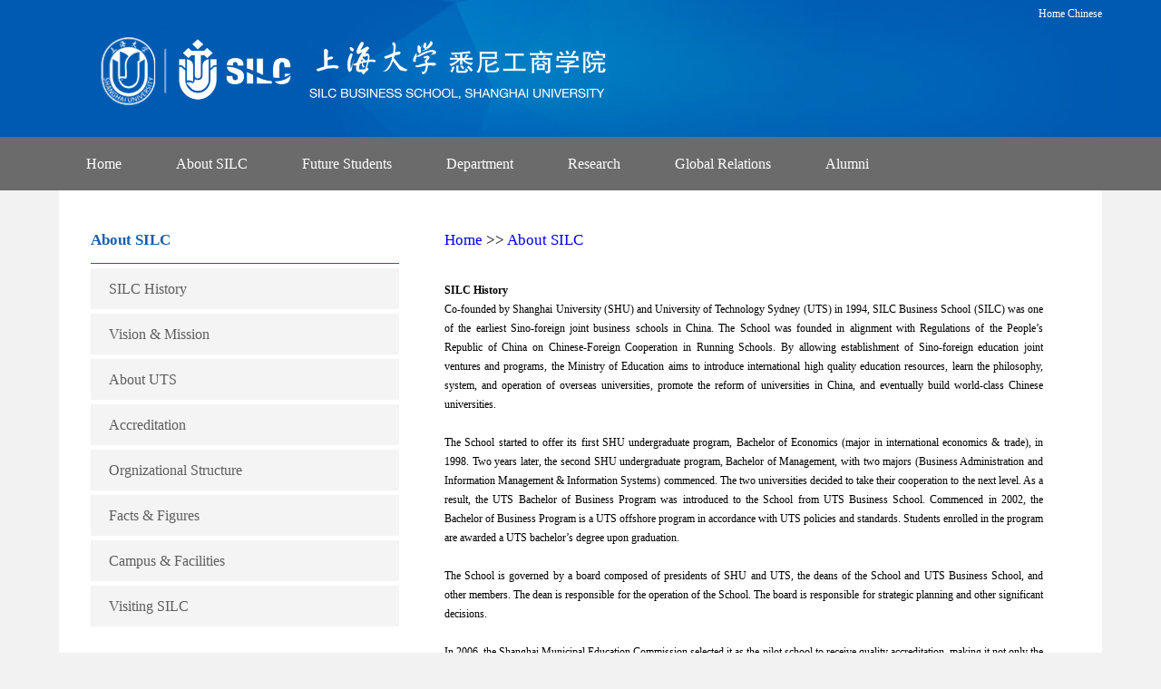

--- FILE ---
content_type: text/html
request_url: https://shusilc.shu.edu.cn/About_SILC.htm
body_size: 4803
content:
<!DOCTYPE html>
<html>
    <head>
        <meta charset="utf-8" />
        <title>About SILC-上海大学悉尼工商学院英文网站</title><meta name="pageType" content="2">
<meta name="pageTitle" content="About SILC">
<META Name="keywords" Content="上海大学悉尼工商学院英文网站" />

        <link rel="stylesheet" href="css/reset.css" />
        <link rel="stylesheet" href="css/base_v1.0.css" />
        <script type="text/javascript" src="js/jquery-1.8.0.min.js"></script>
    <!--Announced by Visual SiteBuilder 9-->
<link rel="stylesheet" type="text/css" href="_sitegray/_sitegray_d.css" />
<script language="javascript" src="_sitegray/_sitegray.js"></script>
<!-- CustomerNO:77656262657232307468475d53575742000200034554 -->
<link rel="stylesheet" type="text/css" href="jjy.vsb.css" />
<script type="text/javascript" src="/system/resource/js/counter.js"></script>
<script type="text/javascript">_jsq_(1011,'/jjy.jsp',-1,1369081530)</script>
</head>
    <body style="background: #f2f2f2">
        <div class="mainbody">
            <!--头部公用-->
            <div class="header">
                <div class="headerouter">
                    <div class="headerinner">
                        <div class="headertop">
                          <script language="javascript" src="/system/resource/js/dynclicks.js"></script><script language="javascript" src="/system/resource/js/openlink.js"></script>    <a href="#" title="" onclick="_addDynClicks(&#34;wburl&#34;, 1369081530, 34570)">Home</a>
 
    <a href="https://silc.shu.edu.cn/" title="" onclick="_addDynClicks(&#34;wburl&#34;, 1369081530, 34571)">Chinese</a>
 

                        </div>
                        <a class="logo">
<!-- 网站logo图片地址请在本组件"内容配置-网站logo"处填写 -->
<a href="index.htm" title="上海大学悉尼工商学院英文网站"><img src="img/new_logo.png" width="579" height="89" border="0" alt="上海大学悉尼工商学院英文网站" title="上海大学悉尼工商学院英文网站"></a></a>
                    </div>
                </div>
                <div class="navouter">
                    <div class="nav">
                        
                                        <ul>
                                    <li class=""><a href="index.htm">Home</a>
                    </li>
                    <li class="hover"><a href="About_SILC.htm">About SILC</a>
                   <div class="nav_s">
                       <span><a href="About_SILC/SILC_History.htm">SILC History</a>
                        </span>
                       <span><a href="About_SILC/Vision___Mission.htm">Vision &amp; Mission</a>
                        </span>
                       <span><a href="About_SILC/About_UTS.htm">About UTS</a>
                        </span>
                       <span><a href="About_SILC/Accreditation.htm">Accreditation</a>
                        </span>
                       <span><a href="About_SILC/Orgnizational_Structure.htm">Orgnizational Structure</a>
                        </span>
                       <span><a href="About_SILC/Facts___Figures.htm">Facts &amp; Figures</a>
                        </span>
                       <span><a href="About_SILC/Campus___Facilities.htm">Campus &amp; Facilities</a>
                        </span>
                       <span><a href="About_SILC/Visiting_SILC.htm">Visiting SILC</a>
                        </span>
                    </div>
                    </li>
                    <li class=""><a href="Future_Students.htm">Future Students</a>
                   <div class="nav_s">
                       <span><a href="Future_Students/Undergraduate.htm">Undergraduate</a>
                       <div class="nav_t">
                           <em><a href="Future_Students/Undergraduate/International_Economics_and_Trade_.htm">International Economics and Trade </a></em>
                           <em><a href="Future_Students/Undergraduate/Finance.htm">Finance</a></em>
                           <em><a href="Future_Students/Undergraduate/Business_Administration_Digital_Marketing_.htm">Business Administration(Digital Marketing)</a></em>
                           <em><a href="Future_Students/Undergraduate/Business_Administration_Innovation_and_Entrepreneu.htm">Business Administration(Innovation and Entrepreneurship)</a></em>
                        </div>
                        </span>
                       <span><a href="Future_Students/Postgraduate.htm">Postgraduate</a>
                       <div class="nav_t">
                           <em><a href="Future_Students/Postgraduate/Finance.htm">Finance</a></em>
                           <em><a href="Future_Students/Postgraduate/Chinese_Programs.htm">Chinese Programs</a></em>
                        </div>
                        </span>
                       <span><a href="Future_Students/How_to_Apply.htm">How to Apply</a>
                        </span>
                       <span><a href="Future_Students/Scholarships.htm">Scholarships</a>
                        </span>
                       <span><a href="Future_Students/Summer_School.htm">Summer School</a>
                        </span>
                       <span><a href="Future_Students/Study_Abroad___Exchange.htm">Study Abroad &amp; Exchange</a>
                        </span>
                       <span><a href="Future_Students/Living_Cost.htm">Living Cost</a>
                        </span>
                    </div>
                    </li>
                    <li class=""><a href="Department.htm">Department</a>
                   <div class="nav_s">
                       <span><a href="Department/Economics_Department.htm">Economics Department</a>
                       <div class="nav_t">
                           <em><a href="Department/Economics_Department/Resume.htm">Resume</a></em>
                        </div>
                        </span>
                       <span><a href="Department/Finance_Department.htm">Finance Department</a>
                       <div class="nav_t">
                           <em><a href="Department/Finance_Department/Resume.htm">Resume</a></em>
                        </div>
                        </span>
                       <span><a href="Department/Management_Department.htm">Management Department</a>
                       <div class="nav_t">
                           <em><a href="Department/Management_Department/Resume.htm">Resume</a></em>
                        </div>
                        </span>
                       <span><a href="Department/Information_Management_Department.htm">Information Management Department</a>
                       <div class="nav_t">
                           <em><a href="Department/Information_Management_Department/Resume.htm">Resume</a></em>
                        </div>
                        </span>
                    </div>
                    </li>
                    <li class=""><a href="Research.htm">Research</a>
                   <div class="nav_s">
                       <span><a href="Research/Research_Teams.htm">Research Teams</a>
                        </span>
                       <span><a href="Research/Research_Achievements.htm">Research Achievements</a>
                        </span>
                    </div>
                    </li>
                    <li class=""><a href="Global_Relations.htm">Global Relations</a>
                   <div class="nav_s">
                       <span><a href="Global_Relations/SILC_International_Office.htm">SILC International Office</a>
                        </span>
                       <span><a href="Global_Relations/Partnerships.htm">Partnerships</a>
                        </span>
                       <span><a href="https://shusilc.shu.edu.cn/About_SILC/Visiting_SILC.htm">Visiting SILC</a>
                        </span>
                    </div>
                    </li>
                    <li class=""><a href="Alumni.htm">Alumni</a>
                   <div class="nav_s">
                       <span><a href="Alumni/About_the_SILC_Alumni.htm">About the SILC Alumni</a>
                        </span>
                       <span><a href="Alumni/Alumni_Activities.htm">Alumni Activities</a>
                        </span>
                       <span><a href="Alumni/Alumni_Fund.htm">Alumni Fund</a>
                        </span>
                       <span><a href="Alumni/The_Mascot.htm">The Mascot</a>
                        </span>
                    </div>
                    </li>

                    </div>
                </div>
            </div>
            <!--头部公用 end-->
            <div class="section">
                <div class="container">
                    <div class="articleList clearfix">
                        <div class="articleListleft">
                            <div class="articleListTitle">
About SILC</div>
                            <ul>
                                                <ul>
                                    <li class=""><a href="About_SILC/SILC_History.htm">SILC History</a>
                    </li>
                    <li class=""><a href="About_SILC/Vision___Mission.htm">Vision &amp; Mission</a>
                    </li>
                    <li class=""><a href="About_SILC/About_UTS.htm">About UTS</a>
                    </li>
                    <li class=""><a href="About_SILC/Accreditation.htm">Accreditation</a>
                    </li>
                    <li class=""><a href="About_SILC/Orgnizational_Structure.htm">Orgnizational Structure</a>
                    </li>
                    <li class=""><a href="About_SILC/Facts___Figures.htm">Facts &amp; Figures</a>
                    </li>
                    <li class=""><a href="About_SILC/Campus___Facilities.htm">Campus &amp; Facilities</a>
                    </li>
                    <li class=""><a href="About_SILC/Visiting_SILC.htm">Visiting SILC</a>
                    </li>

                            </ul>
                        </div>
                        <div class="articleListright">
                            <div class="ListTitle"><div>
   
                        <a href="index.htm">Home</a>
                >>
                <a href="About_SILC.htm">About SILC</a>
</div></div>
                            <ul>
                                



<script language="javascript" src="/system/resource/js/ajax.js"></script><script language="javascript">_getBatchClickTimes('null',1369081530,'wbnews','u6')</script>
<script>function seeContenta6(contentid,size,displayid){	document.getElementById(contentid).innerHTML = '[';	for(var i=0;i<=size;i++){		var allcontentid = contentid+(i+1);		if(allcontentid==displayid){			document.getElementById(contentid).innerHTML += " <span id='"+allcontentid+"' name='"+allcontentid+"'  >"+(i+1)+"</span> ";			document.getElementById(displayid).style.display = 'block';		}else{			document.getElementById(contentid).innerHTML += " <span style='cursor:pointer' id='"+allcontentid+"' name='"+allcontentid+"' onclick=seeContenta6('"+contentid+"','"+size+"','"+allcontentid+"')  >"+(i+1)+"</span> ";			document.getElementById(allcontentid).style.display = 'none';		}	}	document.getElementById(contentid).innerHTML += ']';}</script>
<script language="javascript" src="/system/resource/js/news/mp4video.js"></script>
<script>_addDynClicks('wbnews',1369081530,2013)</script>
<p>
    <div class="wxy">
    <div id="vsb_content_2013_u61"><div id="vsb_content"><p style="line-height: 21px; text-indent: 0em; text-align: justify;"><strong>SILC History</strong></p>
<p style="line-height: 21px; text-indent: 0em; text-align: justify;">Co-founded by Shanghai University (SHU) and University of Technology Sydney (UTS) in 1994, SILC Business School (SILC) was one of the earliest Sino-foreign joint business schools in China. The School was founded in alignment with Regulations of the People’s Republic of China on Chinese-Foreign Cooperation in Running Schools. By allowing establishment of Sino-foreign education joint ventures and programs, the Ministry of Education aims to introduce international high quality education resources, learn the philosophy, system, and operation of overseas universities, promote the reform of universities in China, and eventually build world-class Chinese universities.</p>
<p style="line-height: 21px; text-indent: 0em;"><br></p>
<p style="line-height: 21px; text-indent: 0em; text-align: justify;">The School started to offer its first SHU undergraduate program, Bachelor of Economics (major in international economics &amp; trade), in 1998. Two years later, the second SHU undergraduate program, Bachelor of Management, with two majors (Business Administration and Information Management &amp; Information Systems) commenced. The two universities decided to take their cooperation to the next level. As a result, the UTS Bachelor of Business Program was introduced to the School from UTS Business School. Commenced in 2002, the Bachelor of Business Program is a UTS offshore program in accordance with UTS policies and standards. Students enrolled in the program are awarded a UTS bachelor’s degree upon graduation.</p>
<p style="line-height: 21px; text-indent: 0em;"><br></p>
<p style="line-height: 21px; text-indent: 0em; text-align: justify;">The School is governed by a board composed of presidents of SHU and UTS, the deans of the School and UTS Business School, and other members. The dean is responsible for the operation of the School. The board is responsible for strategic planning and other significant decisions.</p>
<p style="line-height: 21px; text-indent: 0em;"><br></p>
<p style="line-height: 21px; text-indent: 0em; text-align: justify;">In 2006, the Shanghai Municipal Education Commission selected it as the pilot school to receive quality accreditation, making it not only the first Sino-foreign joint business school to receive such accreditation by a state-authorized audit organization, but also the first school to go through the accreditation process. In 2009, the School was awarded “one of the ten best educational joint ventures” by China Education Web. In four consecutive years, between 2010 and 2013, the School was awarded<em>ten educational joint ventures with best brand</em>by www.sina.com.cn, one of the most prominent Chinese portal websites. In 2014, the School was awarded<em>China’s most influential educational joint venture</em>by Xinhua Net. In 2015, the School was awarded “Model School of Chinese-foreign Cooperation” by the Shanghai Municipal Government. In 2020, the School passed AACSB accreditation, and became the first undergraduate program level Sino-foreign cooperate school in China that has earned AACSB accreditation.</p>
<p style="line-height: 21px; text-indent: 0em;"><br></p>
<p style="line-height: 21px; text-indent: 0em; text-align: justify;"><strong>Shanghai University (SHU)</strong></p>
<p style="line-height: 21px; text-indent: 0em; text-align: justify;">Shanghai University (SHU) is one of the top 40 Chinese universities, top 100 Asian universities, the premier university of Shanghai, and a member of China Project 211 Universities. It is a comprehensive university offering 86 undergraduate programs, 221 graduate programs, and 117 doctoral programs in various disciplines including science, humanities &amp; social sciences, engineering, economics &amp; management, art, etc.</p>
<p style="line-height: 21px; text-indent: 0em;"><br></p>
<p style="line-height: 21px; text-indent: 0em; text-align: justify;">SHU was founded in 1922, and has been developed into a university with profound academic traditions and outstanding research facilities, embracing students from various countries with its global outlook. Just like the city of Shanghai, SHU has undergone dramatic changes in the past few decades，turning into a multicultural community with tremendous opportunities and resources.</p>
<p style="line-height: 21px; text-indent: 0em;"><br></p>
<p style="line-height: 21px; text-indent: 0em; text-align: justify;">SHU has a total enrollment of 53,930 students including 19,989 undergraduate students, 16,581 graduate students, and 4,532 international students. There are currently 3,173 faculty members working for the university, including 760 professors and 1,107 associate professors. Based on the contribution of our top-level faculty and diligent students, SHU has achieved collaboration with 208 universities in 51 nations and regions, managing 5 Confucius Institutes with partners in North America, Europe, Asia, etc.</p>
<p style="line-height: 21px; text-indent: 2em; text-align: justify;">
 <img src="/__local/4/D3/5B/4162CF2EA6BC3512213BBF84925_30F29EC5_9E177.jpg" width="500" vsbhref="vurl" vurl="/_vsl/4D35B4162CF2EA6BC3512213BBF84925/30F29EC5/9E177" vheight="" vwidth="500" orisrc="/__local/4/D3/5B/4162CF2EA6BC3512213BBF84925_30F29EC5_9E177.jpg" class="img_vsb_content" style="border-width: 1px; border-style: solid; border-color: rgb(204, 204, 204);"></p>
<p style="line-height: 21px; text-indent: 0em; text-align: justify;"><strong>University of Technology Sydney (UTS)</strong></p>
<p style="line-height: 21px; text-indent: 2em;"><br></p>
<p style="line-height: 21px; text-indent: 0em; text-align: justify;">With a total enrollment of over 46,000 students including more than 15,000 international students, UTS is one of the largest universities and leading universities in Australia. UTS is part of the Australian Technology Network of universities: a group of five prominent universities committed to working with industry and government to deliver practical and professional courses.</p>
<p style="line-height: 21px; text-indent: 0em;"><br></p>
<p style="line-height: 21px; text-indent: 0em; text-align: justify;">UTS offers over 130 undergraduate and 210 postgraduate courses across traditional and emerging disciplines such as architecture, built environment, business, communication, design, education, engineering, information technology, international studies, law, midwifery, nursing, pharmacy and science. UTS Business School earned AACSB accreditation in 2007.</p>
<p style="line-height: 21px; text-indent: 2em; text-align: justify;">
 <img src="/__local/2/7A/F9/6F848111B41F0D5D18617D67EEC_7813C3D8_227E7.jpg" width="500" vsbhref="vurl" vurl="/_vsl/27AF96F848111B41F0D5D18617D67EEC/7813C3D8/227E7" vheight="" vwidth="500" orisrc="/__local/2/7A/F9/6F848111B41F0D5D18617D67EEC_7813C3D8_227E7.jpg" class="img_vsb_content" style="border-width: 1px; border-style: solid; border-color: rgb(204, 204, 204);"></p>
<p style="line-height: 21px; text-indent: 0em;"><br></p>
<p><br></p></div></div></div>
    <span id="vsb_content_2013_u6" name="vsb_content_2013_u6"></span><br /><br />
    
</p>

                            </ul>
                            
                            
                            
                        </div>
                    </div><!--articleList-->
                </div>
            </div>
            <!--尾部公用-->
            <div class="footer">
                <div class="footerinner">
                    <div class="Aboutbox">
                        <div class="friendlink">
                                <a href="http://www.uts.edu.au/" title="" onclick="_addDynClicks(&#34;wburl&#34;, 1369081530, 34581)">University of Technology Sydney</a>
    <a href="http://www.shu.edu.cn/IndexPage.html" title="" onclick="_addDynClicks(&#34;wburl&#34;, 1369081530, 34572)">Shanghai University</a>
    <a href="https://silchr.shu.edu.cn/SFP_CmsEN/" title="" onclick="_addDynClicks(&#34;wburl&#34;, 1369081530, 35565)">Salary Inquiry System</a>
    <a href="info/1218/2220.htm" title="" onclick="_addDynClicks(&#34;wburl&#34;, 1369081530, 88589)">Contact Us</a>

                        </div>
                        <div class="contentbox clearfix">
                            <div class="contentus">
                                
                            </div>
                            <div class="recuritment">
                              
                            </div>
                        </div>
                        
                    </div><!--Aboutbox-->
                    
                    <div class="copyright">
                        <!-- 版权内容请在本组件"内容配置-版权"处填写 -->
<p>CopyRight © Shanghai University &nbsp; 沪ICP备09014157 &nbsp; &nbsp;Address: 99 ShangDa Road,BaoShan Dirstrt9 ShangDa Road,BaoShan Dirstrt</p><p>CopyRight © Shanghai University &nbsp; 沪ICP备09014157 &nbsp; &nbsp;Address: 99 ShangDa Road,BaoShan Dirstrt &nbsp; &nbsp;<span style="color: rgb(127, 127, 127);">&nbsp;</span></p>
                    </div>
                </div>
            </div>
            <!--尾部公用 end-->
        </div>
        <script>
            //nav切换
            $('.nav li').click(function(){
                $(this).addClass('hover').siblings().removeClass('hover');
            });
        </script>
    </body>
</html>


--- FILE ---
content_type: text/css
request_url: https://shusilc.shu.edu.cn/css/reset.css
body_size: 509
content:
/* 清除内外边距 */
body,  p, /* structural elements 结构元素 */
ul, ol, li, /* list elements 列表元素 */
button, input, textarea, /* form elements 表单元素 */
th, td { /* table elements 表格元素 */
    margin: 0;
    padding: 0;
}

/* 设置默认字体 */
body,
button, input, select, textarea { /* for ie */
    /*font: 12px/1 Tahoma, Helvetica, Arial, "宋体", sans-serif;*/
    /*font: 12px/1 Tahoma, Helvetica, Arial, "\5b8b\4f53", sans-serif;*/ /* 用 ascii 字符表示，使得在任何编码下都无问题 */
   font: 12px/1 "微软雅黑";
}
button, input, select, textarea {
	outline: none;
}
body {background: #fff;}

em, i { font-style: normal; } /* 将斜体扶正 */

/* 重置列表元素 */
ul, ol ,li { list-style: none; }

/* 重置文本格式元素 */
a { text-decoration: none; padding: 0; margin: 0; }
a:hover { text-decoration: none; }

q:before, q:after { content: ''; }

/* 重置表单元素 */ 
img { border: none; } /* img 搭车：让链接里的 img 无边框 */
/* 注：optgroup 无法扶正 */
button, input, select, textarea {
    font-size: 100%; /* 使得表单元素在 ie 下能继承字体大小 */
}

/******清除浮动******/
.clearfix {  *zoom: 1;} 
.clearfix:before, .clearfix:after { display: table; line-height: 0;  content: ""; } 
.clearfix:after { clear: both;} 

.fl { float: left;}
.fr {float: right;}

--- FILE ---
content_type: text/css
request_url: https://shusilc.shu.edu.cn/css/base_v1.0.css
body_size: 1914
content:
/**********公用框架*******/

html,
body {
	height: 100%;
}

.mainbody {
	position: relative;
	min-height: 100%;
	height: auto !important;
	height: 100%;
}

.header {
	width: 100%;
	height: 210px;
}

.section {
	width: 100%;
	height: auto;
	margin: 0 auto;
	padding-bottom: 343px;
}

.container {
	width: 100%;
	height: 100%;
	margin: 0px auto;
}

.footer {
	position: absolute;
	bottom: 0;
	height: 343px;
	width: 100%;
	background: #403f40;
}


/******头部公用*******/

.headerouter {
	width: 100%;
	background: url(../img/header_bg.jpg) no-repeat;
	height: 151px;
}

.headerinner {
	width: 1150px;
	height: 151px;
	margin: 0px auto;
}

.headertop {
	width: 1150px;
	height: 30px;
	line-height: 30px;
	color: #fff;
	text-align: right;
}

.headertop a {
	color: #fff;
}

.logo {
	display: inline-block;
	margin: 10px 0px 0px 46px;
}

.navouter {
	width: 100%;
	height: 59px;
	background: url(../img/nav_bg.png) repeat;
	position: relative;
	z-index: 10;
}

.nav {
	width: 1150px;
	height: 59px;
	margin: 0px auto;
}

.nav li {
	float: left;
	height: 59px;
	line-height: 59px;
	padding: 0px 30px;
	position: relative;
}

.nav li a {
	color: #fff;
	font-size: 16px;

}



.nav li:hover a {
	color: #1c86de;
}

.nav li .nav_s {
	position: absolute;
	left: 0px;
	top: 59px;
	background: url(../img/nav_bg.png) repeat;
	display: none;
width:auto;
}
.nav li:hover>.nav_s {
	display: block;
}
.nav li .nav_s span {
	display: block;
	width: auto;
	height: 50px;
	line-height: 50px;
	position: relative;
}
.nav li .nav_s a {
	display: block;
	width: auto;
	height: 50px;
	line-height: 50px;
	color: #fff;
	font-size: 14px;
	text-align: center;
	white-space: nowrap;
	padding: 0px 25px;
}
.nav li .nav_s a:hover {
	color: #1c86de;
}

.nav li .nav_s span .nav_t {
	position: absolute;
	left: 100%;
	top: 10px;
	/*overflow: hidden;*/
	background: url(../img/nav_bg.png) repeat;
	display: none;
}
.nav li .nav_s span:hover>.nav_t {
	display: block;
}
.nav li .nav_s span .nav_t em {
	display: block;
	width: auto;
	height: 40px;
	line-height: 40px;
}
.nav li .nav_s span .nav_t a {
	display: block;
	width: auto;
	height: 40px;
	line-height: 40px;
	color: #fff;
	font-size: 14px;
	text-align: center;
	white-space: nowrap;
	padding: 0px 25px;
}
.nav li .nav_s span .nav_t a:hover {
	color: #1c86de;
}
/*尾部公用*/

.footerinner {
	width: 1150px;
	height: 343px;
	margin: 0px auto;
}
.Aboutbox {
	width: 1150px;
}
.friendlink {
	width: 1150px;
	text-align: center;
}
.friendlink a {
	line-height: 30px;
	font-size: 13px;
	padding: 0px 20px;
	color: #fff;
	position: relative;
}
.friendlink a:after {
	content: '';
	display: block;
	width: 1px;
	height: 16px;
	background: #fff;
	position: absolute;
	right: 0px;
	top: 2px;
}
.friendlink a:last-child:after {
	content: '';
	display: block;
	width: 0px;
	height: 16px;
	background: #fff;
	position: absolute;
	right: 0px;
	top: 2px;
}
.contentbox {
	width: 450px;
	max-height: 210px;
	overflow: hidden;
	margin: 0px auto;
	padding: 20px 0px;
}
.footerlogo {
	margin-bottom: 20px;
}
.contentus {
	width: 310px;
	float: left;
}
.contentus p {
	color: #fff;
	font-size: 16px;
	position: relative;
	text-indent: 35px;
	line-height: 40px;
}
.contentus p.tel:before {
	content: '';
	display: block;
	width: 30px;
	height: 22px;
	background: url(../img/footer_icon_phone.png) no-repeat;
	position: absolute;
	left: 0px;
	top: 8px;
}
.contentus p.email:before {
	content: '';
	display: block;
	width: 30px;
	height: 22px;
	background: url(../img/footer_icon_emial.png) no-repeat;
	position: absolute;
	left: 0px;
	top: 11px;
}
.recuritment {
	width: 320px;
	float: right;
}
.recuritmentbtn {
	display: inline-block;
	padding: 8px 14px;
	background: #4d4c4d;
	border: 1px solid #747474;
	color: #b3afaf;
	font-size: 16px;
}
.recuritmentword {
	display: block;
	width: 100%;
	line-height: 20px;
	font-size: 14px;
	color: #fff;
	word-break: break-all;
	margin-top: 20px;
}
.copyright {
	width: 1150px;
	height: 84px;
	text-align: center;
	color: #8f8b8b;
	line-height: 30px;
	padding-top: 30px;
}


/****首页*********/


/******banner*********/

.banner {
	width: 100%;
	height: 645px;
	overflow: hidden;
	position: relative;
	margin-top: -59px;
}

.banner .hd {
	width: 100%;
	height: 75px;
	overflow: hidden;
	position: absolute;
	left: 0px;
	bottom: 75px;
	z-index: 1;
	text-align: center;
	background: url(../img/banner_bg.png) repeat;
}

.banner .hd ul {
	display: inline-block;
	overflow: hidden;
	zoom: 1;
	margin: 0px auto;
	margin-top: 25px;
}

.banner .hd ul li {
	float: left;
	margin-right: 8px;
	width: 20px;
	height: 20px;
	line-height: 20px;
	text-align: center;
	background: url(../img/banner_nav_bg.png) no-repeat 0px 0px;
	cursor: pointer;
}

.banner .hd ul li.on {
	background: url(../img/banner_nav_bg.png) no-repeat 0px -50px;
}

.banner .bd {
	position: relative;
	width: 100% !important;
	height: 100%;
	z-index: 0;
}

.banner .bd li {
	zoom: 1;
	vertical-align: middle;
}

.banner .bd li .bannerinfo {
	width: 100%;
	height: 75px;
	background: url(../img/banner_bg.png) repeat;
	color: #000000;
}

.banner .bd li .bannerinfo span {
	display: block;
	width: 1150px;
	line-height: 75px;
	color: #686868;
	margin: 0px auto;
	font-size: 16px;
}

.banner .bd li a {
	display: block;
	width: 100%;
	height: 570px;
}


/*****新闻列表*******/
.mainbody {
	width: 100%;
}
.newsbox {
	width: 1150px;
	margin: 0px auto;
	margin-top: 55px;
	margin-bottom: 50px;
}
.newsLeftbox {
	width: 560px;
	float: left;
	margin-left: 60px;
}
.newsRightbox {
	width: 390px;
	float: right;
	margin-right: 60px;
}
.searchTitle {
	width: 100%;
	color: #246bb4;
	height: 45px;
	line-height: 45px;
	font-size: 20px;
}
.searchBox {
	width: 560px;
	height: 50px;
}
.searchSelect {
	width: 400px;
	height: 40px;
	line-height: 20px;
	font-size: 16px;
	padding: 10px 15px;
	float: left;
	color: #4e4f50;
	border: none;
	-webkit-appearance: none;
    -moz-appearance: none;
    background: url(../img/search_down.png) no-repeat #e3e8ee right 10px center;
}
.searchSelect option {
	width: 398px;
	border: none;
	outline: 0;
}
.searchbtn {
	display: block;
	width: 130px;
	height: 40px;
	line-height: 40px;
	text-align: center;
	background: #5f5d5d;
	color: #fff;
	font-size: 16px;
	float: right;
	cursor: pointer;
}
.newsList {
	width: 100%;
	margin-top: 30px;
}
.listTitle {
	width: 100%;
	height: 40px;
	line-height: 40px;
	color: #606060;
	font-size: 16px;
}
.newsList li {
	width: 100%;
	word-break:break-all;
	line-height: 28px;
	font-size: 16px;
	color: #7e7e7e;
	margin-top: 30px;
	position: relative;
}
.newsList li a {
	position: absolute;
	left: 0px;
	top: 0px;
	right: 0px;
	bottom: 0px;
}
.newsList li span {
	display: block;
	width: 100%;
}
.morebox {
	width: 100%;
	height: 35px;
}
.morebox a {
	display: inline-block;
	padding: 0px 40px;
	height: 35px;
	line-height: 35px;
	color: #fff;
	font-size: 16px;
	background: #403F40;
	border-radius: 5px;
	-webkit-border-radius: 5px;
	-moz-border-radius: 5px;
	-o-border-radius: 5px;
	float: right;
}
.picbox img {
	width: 390px;
}
.newsPicList {
	width: 360px;
	background: #f4f4f4;
	padding: 10px 15px 10px 15px;
}
.picListTitle {
	font-size: 20px;
	color: #1660af;
	line-height: 45px;
	height: 45px;
}
.newsPicList li {
	width: 100%;
	word-break:break-all;
	line-height: 20px;
	font-size: 16px;
	color: #7e7e7e;
	margin-bottom: 30px;
	position: relative;
}
.newsPicList li a {
	position: absolute;
	left: 0px;
	top: 0px;
	right: 0px;
	bottom: 0px;
}
.newsPicList li span {
	display: block;
	width: 100%;
}
.listbox {
	width: 1108px;
	margin: 0px auto;
	margin-bottom: 80px;
}
.listbox li {
	width: 554px;
	height: 255px;
	float: left;
	cursor: pointer;
	word-break:break-all;
	position: relative;
	overflow: hidden;
}
.listbox li>img {
	width: 554px;
	height: 255px;
}
.listbox li a {
	position: absolute;
	top: 0px;
	bottom: 0px;
	right: 0px;
	left: 0px;
	z-index: 999;
}
.listbox li .list {
	width: 277px;
	height: 255px;
	float: left;
	position: relative;
	z-index: 100;
	overflow: hidden;
}
.listbox li .list.listinfo {
	background: #ededed;
	color: #5f5d5d;
}
.listbox li .listimg img {
	width: 100%;
	height: 100%;
}
.listbox li .listinfo:before {
	position: absolute;
	display: block;
	content: '';
	top: 0;
	left: -277px;
	z-index: 1;
	width: 277px;
	height: 255px;
	background-color: #dceaf7;
	transition: .5s left ease;
}
.listbox li:hover .listinfo:before {
	left:0px;
}
.listinfoOuter {
	width: 240px;
	height: 225px;
	display: table;
	margin: 0px auto;
	overflow: hidden;
	margin-top: 15px;
	position: relative;
	z-index: 100;
}
.listinfoInner {
	display:table-cell;
	width: 250px;
	margin: 0px auto;
	vertical-align: middle;
	font-size: 16px;
	line-height: 24px;
}
/*******文章详情*********/
.articlebox {
	width: 1050px;
	margin: 0px auto;
	background: #fff;
	padding: 30px 50px;
}
/*******文章详情 end*********/

/***文章列表*********/
.articleList {
	width: 1080px;
	margin: 0px auto;
	background: #fff;
	padding: 30px 35px;
}
.articleListleft {
	width: 340px;
	float: left;
}
.articleListright {
	width: 660px;
	float: right;
	padding: 0px 30px 30px 30px;
	
}
.articleListTitle {
	width: 100%;
	height: 50px;
	line-height: 50px;
	font-size: 17px;
	color: #1660af;
	border-bottom: 1px solid #1660af;
font-weight:bold;
}
.articleListleft ul {
	margin-top: 5px;
}
.articleListleft li {
	width: 300px;
	padding: 0px 20px;
	height: 45px;
	line-height: 45px;
	color: #5f5d5d;
	overflow: hidden;
	margin-bottom: 5px;
	background: #f4f4f4;
}
.articleListleft li a {
	display: block;
	width: 100%;
	height: 100%;
	line-height: 45px;
	color: #5f5d5d;
	font-size: 16px;
}
.articleListleft li:hover {
	background: #1660af;
}
.articleListleft li:hover a {
	color: #fff;
}
.ListTitle {
	width: 100%;
	height: 50px;
	line-height: 50px;
	font-size: 17px;
	color: #000;
	margin-bottom: 20px;
}

.articleListright li {
	width: 100%;
	line-height: 22px;
	margin-bottom: 30px;
	word-break: break-all;
}
.articleListright li a {
	font-size: 16px;
	color: #7e7e7e;
}

--- FILE ---
content_type: text/css
request_url: https://shusilc.shu.edu.cn/jjy.vsb.css
body_size: 64
content:
.vsbcontent-table-container-outer { position: relative;}
.vsbcontent-table-container
{
    width: 98%;
    overflow-y: auto;
    _overflow: auto;
    margin: 2px;}
.vsbcontent-table-container::-webkit-scrollbar
{
    -webkit-appearance: none;
    width: 14px;
    height: 14px;}
.vsbcontent-table-container::-webkit-scrollbar-thumb
{
    border-radius: 8px;
    border: 3px solid #fff;
    background-color: rgba(0, 0, 0, .3);}
.vsbcontent-table-container-fade
{
    position: absolute;
    right: 0;
    width: 5px;
    height: 100%;
    background-image: -webkit-linear-gradient(0deg, rgba(255,255,255,.5), #fff);
    background-image: -moz-linear-gradient(0deg, rgba(255,255,255,.5), #fff);
    background-image: -ms-linear-gradient(0deg, rgba(255,255,255,.5), #fff);
    background-image: -o-linear-gradient(0deg, rgba(255,255,255,.5), #fff);
    background-image: linear-gradient(0deg, rgba(255,255,255,.5), #fff);}
.wxy ul li{
    list-style:circle;}
